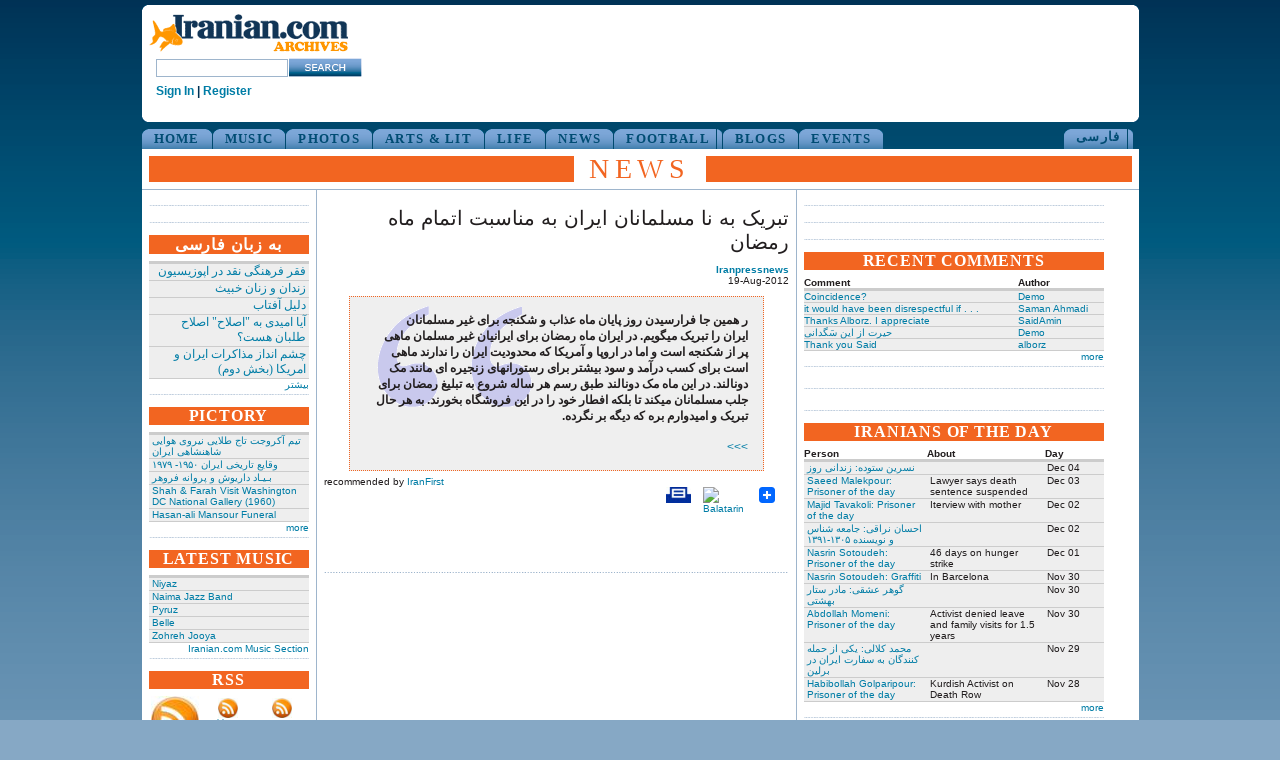

--- FILE ---
content_type: text/html
request_url: http://www.iranian.com/main/news/2012/08/19-2.html
body_size: 28396
content:
<!DOCTYPE html PUBLIC "-//W3C//DTD XHTML 1.0 Transitional//EN" "//www.w3.org/TR/xhtml1/DTD/xhtml1-transitional.dtd">
<html xmlns="//www.w3.org/1999/xhtml">
<head>
<meta name="verify-v1" content="8361Yn9VapsK5b3N1d67Zus6RFD6DfLCfhrS/cxgZhE=" /><meta http-equiv="X-UA-Compatible" content="IE=EmulateIE7" /> <title>تبریک به نا مسلمانان ایران به مناسبت اتمام ماه رمضان | Iranian.com</title>
<meta http-equiv="Content-Type" content="text/html; charset=utf-8" />
<link rel="shortcut icon" href="../../../sites/all/themes/iranian/favicon.ico" type="image/x-icon" />
<style type="text/css" media="all">@import "../../../modules/aggregator/aggregator.css";</style>
<style type="text/css" media="all">@import "../../../modules/node/node.css";</style>
<style type="text/css" media="all">@import "../../../modules/system/defaults.css";</style>
<style type="text/css" media="all">@import "../../../modules/system/system.css";</style>
<style type="text/css" media="all">@import "../../../modules/user/user.css";</style>
<style type="text/css" media="all">@import "../../../sites/all/modules/poll/poll.css";</style>
<style type="text/css" media="all">@import "../../../sites/all/modules/archive/archive.css";</style>
<style type="text/css" media="all">@import "../../../sites/all/modules/cck/content.css";</style>
<style type="text/css" media="all">@import "../../../sites/all/modules/cck/fieldgroup.css";</style>
<style type="text/css" media="all">@import "../../../sites/all/modules/checkbox_validate/checkbox_validate.css";</style>
<style type="text/css" media="all">@import "../../../sites/all/modules/event/event.css";</style>
<style type="text/css" media="all">@import "../../../sites/all/modules/extlink/extlink.css";</style>
<style type="text/css" media="all">@import "../../../sites/all/modules/taxonomy_context/taxonomy_context.css";</style>
<style type="text/css" media="all">@import "../../../sites/all/modules/ubrowser/ubrowser.css";</style>
<style type="text/css" media="all">@import "../../../sites/all/modules/panels/css/panels.css";</style>
<style type="text/css" media="all">@import "../../../sites/all/modules/devel/devel.css";</style>
<style type="text/css" media="all">@import "../../../sites/all/modules/acidfree/acidfree.css";</style>
<style type="text/css" media="all">@import "../../../modules/comment/comment.css";</style>
<style type="text/css" media="all">@import "../../../sites/all/themes/iranian/style.css";</style>
<script type="text/javascript" src="../../../misc/jquery.js"></script>
<script type="text/javascript" src="../../../misc/drupal.js"></script>
<script type="text/javascript" src="../../../sites/all/modules/extlink/extlink.js"></script>
<script type="text/javascript" src="../../../sites/all/modules/jquery_update/compat-1.0.js"></script>
<script type="text/javascript" src="../../../sites/all/modules/panels/js/panels.js"></script>
<script type="text/javascript" src="../../../sites/all/modules/devel/devel.js"></script>
<script type="text/javascript" src="../../../sites/all/modules/acidfree/acidfree.js"></script>
<script type="text/javascript" src="../../../sites/all/modules/jquery_update/collapse-fix.js"></script>
<script type="text/javascript">Drupal.extend({ settings: { "extlink": { "extTarget": "_blank", "extClass": 0, "extSubdomains": 1, "mailtoClass": 0 } } });</script>
<link href="../../../sites/all/themes/iranian/style.css" rel="stylesheet" type="text/css" /></head><body><div id="wrap_all">
<div id="top_island"><span id="logo"><a href="../../../index.html" title="Home"><img src="../../../sites/all/themes/iranian/images/logo_200.gif" alt="iranian_logo" title="Home"/></a><!-- SiteSearch Google --><form method="get" action="//www.google.com/custom" target="_top"><input type="hidden" name="domains" value="iranian.com" />
<input type="hidden" name="sitesearch" value="iranian.com" />
<input type="hidden" name="cof" value="GALT:#008000;GL:1;DIV:#336699;VLC:663399;AH:center;BGC:FFFFFF;LBGC:FFFFFF;ALC:0000FF;LC:0000FF;T:000000;GFNT:0000FF;GIMP:0000FF;LH:50;LW:179;L://iranian.com/main/sites/all/themes/iranian/images/logo_small.gif;S://iranian.com;FORID:1" /><input type="text" name="q" class="textfield" id="searchstring" />
<input name="sa" type="image" value="Search this Site" src="../../../sites/all/themes/iranian/images/search_button.gif" alt="Search" />
<input type="hidden" name="client" value="pub-0669219900448408" />
<input type="hidden" name="forid" value="1" />
<input type="hidden" name="channel" value="6934335637" />
<input type="hidden" name="ie" value="ISO-8859-1" />
<input type="hidden" name="oe" value="ISO-8859-1" />
<input type="hidden" name="hl" value="en"></form>
<!-- SiteSearch Google --><div class="userstring"><a href='//iranian.com/users/signin/'>Sign In</a> | <a href='//iranian.com/users/signup/'>Register</a></div></span><div id="leaderboard"><div class='view view-ads-banner'><div class='view-content view-content-ads-banner'><div class="iranian-ads"><p><!--/* From nicherevs 728x90 */--></p>
<script language=JavaScript src="//rotator.adjuggler.com/servlet/ajrotator/1503354/0/vj?z=nicheclick&dim=339090&kw=&click="></script><noscript><a href="//rotator.adjuggler.com/servlet/ajrotator/1503354/0/cc?z=nicheclick"><img src="//rotator.adjuggler.com/servlet/ajrotator/1503354/0/vc?z=nicheclick&dim=339090&kw=&click=&abr=$imginiframe" width="728" height="90" border="0"></a></noscript><p></p>
</div></div></div>
</div><br /></div><div class="bottom_curve"></div><div id="topnav-container"><ul id="topnav">
<li><a href="../../../node.html">HOME</a></li><li><a href="../../../music.1.html">MUSIC</a></li><li><a href="../../../photos.html">PHOTOS</a></li><li><a href="../../../arts.html">ARTS &amp; LIT</a></li><li><a href="../../../life.html">LIFE</a></li><li><a href="../../../news.html">NEWS</a></li><li><a href="../../../football.html">FOOTBALL</a></li><li><a href="../../../blogs.html">BLOGS</a></li><li><a href="../../../events.html">EVENTS</a></li></ul><div style="float:right;height:20px;margin-right:5px;"><ul id="topnav-farsi"><li><a href="../../../farsi.html">&#1601;&#1575;&#1585;&#1587;&#1740;</a></li></ul></div></div><div id="wrapper"><div id="header"><div class="pagetitle altcolor"><h1>News</h1></div></div><div id="block_3"><div class="block_3_content"><div class="content_section"><div class='view view-ads-slot-adcolumn-top'><div class='view-content view-content-ads-slot-adcolumn-top'><div class="iranian-ads"><p><!-- AdJuggler 6 request<br />
 Ad Spot: IDC_160X600_Top<br />
 Channel: Undefined<br />
 Ad Dimension: Skyscraper (160x600)<br />
 Category: Undefined<br />
 Sub-category: Undefined<br />
--></p>
<script language=JavaScript src="//rotator.adjuggler.com/servlet/ajrotator/1503351/0/vj?z=nicheclick&dim=341036&kw=&click="></script><noscript><a href="//rotator.adjuggler.com/servlet/ajrotator/1503351/0/cc?z=nicheclick"><img src="//rotator.adjuggler.com/servlet/ajrotator/1503351/0/vc?z=nicheclick&dim=341036&kw=&click=&abr=$imginiframe" width="160" height="600" border="0"></a></noscript><p></p>
</div></div></div>
</div><div class="content_section"><div class='view view-ads-slot-adcolumn-middle'><div class='view-content view-content-ads-slot-adcolumn-middle'><div class="iranian-ads">

<p></p>

<p></p>
<p></p>

<p></p>

<p></p>

<p></p>

<p></p>

<p></p></div></div></div>
</div><div class="content_section"><h6 class="inverted">به زبان فارسی </h6><div class='view view-farsi-nodate'><div class='view-content view-content-farsi-nodate'><table>
 <thead><tr><th class="view-cell-header view-field-node-title"></th> </tr></thead>
<tbody>
 <tr class="odd"><td class="view-field view-field-node-title"><a href="../../../2012/dec-3.html">فقر فرهنگی نقد در اپوزیسیون</a></td> </tr>
 <tr class="even"><td class="view-field view-field-node-title"><a href="../../../2012/dec.html">زندان و زنان خبیث</a></td> </tr>
 <tr class="odd"><td class="view-field view-field-node-title"><a href="../../../2012/dec-2.html">دلیل آفتاب</a></td> </tr>
 <tr class="even"><td class="view-field view-field-node-title"><a href="../../../2012/nov-99.html">آیا امیدی به &quot;اصلاح&quot; اصلاح طلبان هست؟</a></td> </tr>
 <tr class="odd"><td class="view-field view-field-node-title"><a href="../../../2012/nov-83.html">چشم انداز مذاکرات ایران و امریکا (بخش دوم)</a></td> </tr>
</tbody>
</table>
</div><div class='view-footer view-footer-farsi-nodate'><p><a href="../../../farsi.html" rel="nofollow">بیشتر</a></p></div>
</div>
</div><div class="content_section"><h6 class="inverted">PICTORY</h6><div class='view view-pictory-nodate'><div class='view-content view-content-pictory-nodate'><table>
 <thead><tr><th class="view-cell-header view-field-node-title"></th> </tr></thead>
<tbody>
 <tr class="odd"><td class="view-field view-field-node-title"><a href="../../../2012/nov-93.html"> تیم آکروجت تاج طلایی نیروی هوایی شاهنشاهی ایران </a></td> </tr>
 <tr class="even"><td class="view-field view-field-node-title"><a href="../../../2012/nov-92.html"> وقایع تاریخی‌ ایران ۱۹۵۰- ۱۹۷۹ </a></td> </tr>
 <tr class="odd"><td class="view-field view-field-node-title"><a href="../../../2012/nov-64.html">بـیـاد داریوش و پروانه فروهر</a></td> </tr>
 <tr class="even"><td class="view-field view-field-node-title"><a href="../../../2012/nov/shah-farah-visit-washington-dc-national-gallery-1960.html">Shah &amp; Farah Visit Washington DC National Gallery (1960)</a></td> </tr>
 <tr class="odd"><td class="view-field view-field-node-title"><a href="../../../2012/nov/hasan-ali-mansour-funeral.html">Hasan-ali Mansour Funeral</a></td> </tr>
</tbody>
</table>
</div><div class='view-footer view-footer-pictory-nodate'><p><a href="../../../pictory.html" rel="nofollow">more</a></p></div>
</div>
</div><div class="content_section"><h6 class="inverted">LATEST MUSIC</h6><div class='view view-music-latest'><div class='view-content view-content-music-latest'><table>
 <thead><tr><th class="view-cell-header view-field-node-title"></th> </tr></thead>
<tbody>
 <tr class="odd"><td class="view-field view-field-node-title"><a href="../../../music/niyaz.html">Niyaz</a></td> </tr>
 <tr class="even"><td class="view-field view-field-node-title"><a href="../../../music/naima-jazz-band.html">Naima Jazz Band</a></td> </tr>
 <tr class="odd"><td class="view-field view-field-node-title"><a href="../../../music/pyruz.html">Pyruz</a></td> </tr>
 <tr class="even"><td class="view-field view-field-node-title"><a href="../../../music/belle.html">Belle</a></td> </tr>
 <tr class="odd"><td class="view-field view-field-node-title"><a href="../../../music/zohreh-jooya.html">Zohreh Jooya</a></td> </tr>
</tbody>
</table>
</div><div class='view-footer view-footer-music-latest'><p><a href="../../../music.1.html" rel="nofollow">Iranian.com Music Section</a></p></div>
</div>
</div><div class="content_section"><h6 class="inverted">RSS</h6><div style="height:90px;">
<div style="width:52px;text-align:center;float:left;"><a href="../../../rss.xml"><img src="../../../files/rss.jpg"></a><br />
<a href="../../../rss.xml">front page</a></div>
<div style="width:50px;text-align:center;float:left;font-size:9px;margin:2px;"><a href="../../../blogs/featured/feed"><img width="20" src="../../../files/rss.jpg"></a><br />
<a href="../../../blogs/featured/feed">blogs</a></div>
<div style="width:50px;text-align:center;float:left;font-size:9px;margin:2px;"><a href="../../featured/feed"><img width="20" src="../../../files/rss.jpg"></a><br />
<a href="../../featured/feed">news</a></div>
<div style="width:50px;text-align:center;float:left;font-size:9px;margin:2px;"><a href="../../../farsi/feed"><img width="20" src="../../../files/rss.jpg"></a><br />
<a href="../../../farsi/feed">فارسی</a></div>
<div style="width:50px;text-align:center;float:left;font-size:9px;margin:2px;"><a href="../../../farsi/blogs/featured/feed"><img width="20" src="../../../files/rss.jpg"></a><br />
<a href="../../../farsi/blogs/featured/feed">بلاگهای فارسی</a></div>
<div style="float:right;margin-top:10px;"><a href="../../../rss-feeds.html">more</a></div>
</div>
</div><div class="content_section"><h6 class="inverted">SEARCH</h6><form action="//www.google.com/search"  accept-charset="UTF-8" method="get" id="googlesearch-sitesearch">
<div><input type="hidden" name="ie" id="edit-ie" value="UTF-8"  />
<input type="hidden" name="oe" id="edit-oe" value="UTF-8"  />
<input type="hidden" name="domains" id="edit-domains" value="legacy.iranian.com"  />
<input type="hidden" name="sitesearch" id="edit-sitesearch" value="legacy.iranian.com"  />
<a href="//www.google.com/"><img src="//www.google.com/logos/Logo_25wht.gif" alt="Google" title="Google"  /></a><div class="form-item" id="edit-q-wrapper">
 <input type="text" maxlength="255" name="q" id="edit-q"  size="20" value="" class="form-text" />
</div>
<input type="submit" name="op" id="edit-submit" value="Search"  class="form-submit" />
<input type="hidden" name="form_id" id="edit-googlesearch-sitesearch" value="googlesearch_sitesearch"  />

</div></form>
</div><div class="content_section"><div class='view view-ads-slot-adcolumn-bottom'><div class='view-content view-content-ads-slot-adcolumn-bottom'><div class="iranian-ads"></div></div></div>
</div>
 </div></div><div id="block_1"><div class="block_1_content">
<!-- begin content -->
<div class="contrib_news"><div id="farsi-byline"><div class="contrib_news_title_full">تبریک به نا مسلمانان ایران به مناسبت اتمام ماه رمضان</div><a href="//www.iranpressnews.com/source/130754.htm" target="_blank"><span class="contrib_news_org">Iranpressnews</span></a><div class="summary-date-comment">19-Aug-2012</div><div class="contrib_news_excerpt"><p><b>ر همین جا فرارسیدن روز پایان ماه عذاب و شکنجه برای غیر مسلمانان<br />
ایران را تبریک میگویم. در ایران ماه رمضان برای ایرانیان غیر مسلمان ماهی<br />
پر از شکنجه است و اما در اروپا و آمریکا که محدودیت ایران را ندارند ماهی<br />
است برای کسب درآمد و سود بیشتر برای رستورانهای زنجیره ای مانند مک<br />
دونالند. در این ماه مک دونالند طبق رسم هر ساله شروع به تبلیغ رمضان برای<br />
جلب مسلمانان میکند تا بلکه افطار خود را در این فروشگاه بخورند. به هر حال<br />
تبریک و امیدوارم بره که دیگه بر نگرده.</b></p><a href="//www.iranpressnews.com/source/130754.htm"> &gt;&gt;&gt;</a></div></div><div class="contrib_news_rec">recommended by <a href="../../../member/iranfirst.html" title="View user profile.">IranFirst</a></div><div style="clear:both;float:right;"><div class="utilities-bar"><div class="utilities-cell"><a href="../../../print/187649.html"><img width="25" height="16" title="printer friendly" src="../../../sites/all/themes/iranian/images/print.jpg" /><br /></a></div>        <div class="utilities-cell">
        <a rel="nofollow" target="_blank"
        href="//balatarin.com/links/submit?phase=2&amp;url=//iranian.com/main/news/2012/08/19-2&amp;title=تبریک به نا مسلمانان ایران به مناسبت اتمام ماه رمضان">        <img alt="Balatarin" src="//balatarin.com/images/web2/submit.png" />
        </a>
</div>
<div class="utilities-cell">
<a class="a2a_dd" href="//www.addtoany.com/share_save"><img src="//static.addtoany.com/buttons/favicon.png" width="16" height="16" border="0" alt="Share/Save/Bookmark"/></a>
<script type="text/javascript">a2a_linkname="Iranian.com";a2a_linkurl=location.href;a2a_show_title=1;a2a_onclick=1;a2a_prioritize=["facebook","digg","reddit","blogger_post","twitter","myspace","aol_mail","google_bookmarks","yahoo_buzz","yahoo_mail","stumpedia","gmail","technorati_favorites","hotmail","ask.com_mystuff","livejournal","newsvine","aim","slashdot","yahoo_bookmarks"];
</script>
<script type="text/javascript" src="//static.addtoany.com/menu/page.js"></script>
</div>
<a name="fb_share" type="button_count"></a> 
<script src="//static.ak.fbcdn.net/connect.php/js/FB.Share" 
        type="text/javascript">
</script></div></div><br/><div style="clear:both;font-size:12px;font-weight:bold;margin-bottom:25px;">&nbsp;</div></div><div class="above_comments"><div class='view view-ads-slot-comments-above'><div class='view-content view-content-ads-slot-comments-above'><div class="iranian-ads"><script language=JavaScript src="//rotator.adjuggler.com/servlet/ajrotator/1503512/0/vj?z=nicheclick&dim=1504112&kw=&click="></script><noscript><a href="//rotator.adjuggler.com/servlet/ajrotator/1503512/0/cc?z=nicheclick"><img src="//rotator.adjuggler.com/servlet/ajrotator/1503512/0/vc?z=nicheclick&dim=1504112&kw=&click=&abr=$imginiframe" width="468" height="15" border="0"></a></noscript></div></div></div>
</div>
<div id="comments"></div><div class="above_comments"><div class='view view-ads-slot-comments-below'><div class='view-content view-content-ads-slot-comments-below'><div class="iranian-ads"><script language=JavaScript src="//rotator.adjuggler.com/servlet/ajrotator/1503508/0/vj?z=nicheclick&dim=1504111&kw=&click="></script><noscript><a href="//rotator.adjuggler.com/servlet/ajrotator/1503508/0/cc?z=nicheclick"><img src="//rotator.adjuggler.com/servlet/ajrotator/1503508/0/vc?z=nicheclick&dim=1504111&kw=&click=&abr=$imginiframe" width="200" height="90" border="0"></a></noscript></div></div></div>
</div>

<!-- end content -->
</div></div><script type="text/javascript">browserName=navigator.appName;version  =parseFloat(navigator.appVersion.split("MSIE")[1]);if (browserName=="Microsoft Internet Explorer" || browserName=="Netscape"){ document.getElementById("block_1").style.width=479+'px'; }</script>
<div id="block_2"><div class="block_2_content"><div class="content_section_column"><div class='view view-ads-slot-contentcolumn-top'><div class='view-content view-content-ads-slot-contentcolumn-top'><div class="iranian-ads"><script language=JavaScript src="//rotator.adjuggler.com/servlet/ajrotator/1503352/0/vj?z=nicheclick&dim=339083&kw=&click="></script><noscript><a href="//rotator.adjuggler.com/servlet/ajrotator/1503352/0/cc?z=nicheclick"><img src="//rotator.adjuggler.com/servlet/ajrotator/1503352/0/vc?z=nicheclick&dim=339083&kw=&click=&abr=$imginiframe" width="300" height="250" border="0"></a></noscript><p></p>
</div></div></div>
</div><div class="content_section_column"><p><div id="iranian_widget"></div><script type="text/javascript" src="//iranian.com/load_widget.js" /></script></p></div><div class="content_section_column"><p><div id="archives-ad-container"></div><script type="text/javascript" src="//iranian.com/htdocs/scripts/archives-ad-container.js" /></script></p></div><div class="content_section_column"><h6 class="inverted">RECENT COMMENTS</h6><div style="font-size:10px;"><div class="user-contributions"><table>
 <thead><tr><th>Comment</th><th>Author</th> </tr></thead>
<tbody>
 <tr class="odd"><td><a href="../../../2012/dec-16.html#comment-529499">Coincidence?</a></td><td><a href="../../../member/demo.html">Demo</a></td> </tr>
 <tr class="even"><td><a href="../../../2012/dec/omid-djalili-bahai-faith-words-and-images.html#comment-529498">it would have been disrespectful if . . . </a></td><td><a href="../../../member/saman-ahmadi.html">Saman Ahmadi</a></td> </tr>
 <tr class="odd"><td><a href="../../../blog/saidamin/new-iranian-com-ready.html#comment-529497">Thanks Alborz. I appreciate</a></td><td><a href="../../../member/saidamin.html">SaidAmin</a></td> </tr>
 <tr class="even"><td><a href="../../../2012/dec/omid-djalili-bahai-faith-words-and-images.html#comment-529496">حیرت از این سَگدانی</a></td><td><a href="../../../member/demo.html">Demo</a></td> </tr>
 <tr class="odd"><td><a href="../../../blog/saidamin/new-iranian-com-ready.html#comment-529495">Thank you Said</a></td><td><a href="../../../member/alborz.html">alborz</a></td> </tr>
</tbody>
</table>
</div></div><div style="text-align:right;"><a href="../../../comments.html">more</a></div></div><div class="content_section_column"><div class='view view-ads-slot-contentcolumn-uppermid'><div class='view-content view-content-ads-slot-contentcolumn-uppermid'><div class="iranian-ads"><p></p>
</div></div></div>
</div><div class="content_section_column"><div class='view view-ads-slot-contentcolumn-lowermid'><div class='view-content view-content-ads-slot-contentcolumn-lowermid'><div class="iranian-ads"><p><!-- AdJuggler 6 request<br />
 Ad Spot: IDC_300X250_Lower<br />
 Channel: Undefined<br />
 Ad Dimension: Rectangle (300x250)<br />
 Category: Undefined<br />
 Sub-category: Undefined<br />
--></p>
<script language=JavaScript src="//rotator.adjuggler.com/servlet/ajrotator/1503353/0/vj?z=nicheclick&dim=339083&kw=&click="></script><noscript><a href="//rotator.adjuggler.com/servlet/ajrotator/1503353/0/cc?z=nicheclick"><img src="//rotator.adjuggler.com/servlet/ajrotator/1503353/0/vc?z=nicheclick&dim=339083&kw=&click=&abr=$imginiframe" width="300" height="250" border="0"></a></noscript><p></p>
</div></div></div>
</div><div class="content_section_column"><h6 class="inverted">IRANIANS OF THE DAY</h6><div class='view view-iotd'><div class='view-content view-content-iotd'><table>
 <thead><tr><th class="view-cell-header view-field-node-title">Person</th><th class="view-cell-header view-field-node-data-field-teaser-field-teaser-value">About</th><th class="view-cell-header view-field-node-created">Day</th> </tr></thead>
<tbody>
 <tr class="odd"><td class="view-field view-field-node-title"><a href="../../../2012/dec-13.html">نسرین ستوده: زندانی روز</a></td><td class="view-field view-field-node-data-field-teaser-field-teaser-value"></td><td class="view-field view-field-node-created">Dec 04</td> </tr>
 <tr class="even"><td class="view-field view-field-node-title"><a href="../../../2012/dec/saeed-malekpour-prisoner-day.html">Saeed Malekpour: Prisoner of the day</a></td><td class="view-field view-field-node-data-field-teaser-field-teaser-value">Lawyer says death sentence suspended</td><td class="view-field view-field-node-created">Dec 03</td> </tr>
 <tr class="odd"><td class="view-field view-field-node-title"><a href="../../../2012/dec/majid-tavakoli-prisoner-day.html">Majid Tavakoli: Prisoner of the day</a></td><td class="view-field view-field-node-data-field-teaser-field-teaser-value">Iterview with mother</td><td class="view-field view-field-node-created">Dec 02</td> </tr>
 <tr class="even"><td class="view-field view-field-node-title"><a href="../../../2012/dec-4.html">احسان نراقی: جامعه شناس و نویسنده ۱۳۰۵-۱۳۹۱</a></td><td class="view-field view-field-node-data-field-teaser-field-teaser-value"></td><td class="view-field view-field-node-created">Dec 02</td> </tr>
 <tr class="odd"><td class="view-field view-field-node-title"><a href="../../../2012/dec/nasrin-sotoudeh-prisoner-day.html">Nasrin Sotoudeh: Prisoner of the day</a></td><td class="view-field view-field-node-data-field-teaser-field-teaser-value">46 days on hunger strike</td><td class="view-field view-field-node-created">Dec 01</td> </tr>
 <tr class="even"><td class="view-field view-field-node-title"><a href="../../../2012/nov/nasrin-sotoudeh-graffiti.html">Nasrin Sotoudeh: Graffiti</a></td><td class="view-field view-field-node-data-field-teaser-field-teaser-value">In Barcelona</td><td class="view-field view-field-node-created">Nov 30</td> </tr>
 <tr class="odd"><td class="view-field view-field-node-title"><a href="../../../2012/nov-109.html">گوهر عشقی: مادر ستار بهشتی</a></td><td class="view-field view-field-node-data-field-teaser-field-teaser-value"></td><td class="view-field view-field-node-created">Nov 30</td> </tr>
 <tr class="even"><td class="view-field view-field-node-title"><a href="../../../2012/nov/abdollah-momeni-prisoner-day.html">Abdollah Momeni: Prisoner of the day</a></td><td class="view-field view-field-node-data-field-teaser-field-teaser-value">Activist denied leave and family visits for 1.5 years</td><td class="view-field view-field-node-created">Nov 30</td> </tr>
 <tr class="odd"><td class="view-field view-field-node-title"><a href="../../../2012/nov-107.html">محمد کلالی: یکی از حمله کنندگان به سفارت ایران در برلین</a></td><td class="view-field view-field-node-data-field-teaser-field-teaser-value"></td><td class="view-field view-field-node-created">Nov 29</td> </tr>
 <tr class="even"><td class="view-field view-field-node-title"><a href="../../../2012/nov/habibollah-golparipour-prisoner-day.html">Habibollah Golparipour: Prisoner of the day</a></td><td class="view-field view-field-node-data-field-teaser-field-teaser-value">Kurdish Activist on Death Row</td><td class="view-field view-field-node-created">Nov 28</td> </tr>
</tbody>
</table>
</div><div class='more-link'><a href="../../../iranians_of_the_day.html">more</a></div></div>
</div><div class="content_section_column"><h6 class="inverted">FACEBOOK</h6><p><iframe src="//www.facebook.com/plugins/activity.php?site=iranian.com&amp;width=300&amp;height=300&amp;header=true&amp;colorscheme=light&amp;font=tahoma&amp;border_color=orange" scrolling="no" frameborder="0" style="border:none; overflow:hidden; width:300px; height:300px;" allowTransparency="true"></iframe></p>
</div><div class="content_section_column"><div class='view view-ads-slot-contentcolumn-bottom'><div class='view-content view-content-ads-slot-contentcolumn-bottom'><div class="iranian-ads"><p><!--/* OpenX Javascript Tag v2.7.30-beta */--></p>
<script language=JavaScript src="//rotator.adjuggler.com/servlet/ajrotator/1503507/0/vj?z=nicheclick&dim=339075&kw=&click="></script><noscript><a href="//rotator.adjuggler.com/servlet/ajrotator/1503507/0/cc?z=nicheclick"><img src="//rotator.adjuggler.com/servlet/ajrotator/1503507/0/vc?z=nicheclick&dim=339075&kw=&click=&abr=$imginiframe" width="468" height="60" border="0"></a></noscript><p></p>
</div></div></div>
</div>
</div></div></div><div id="main_clear">&nbsp;</div> <div id="footer"><div class="topline">&nbsp;</div>
<div class="midline">
						<span class="copyright">© Copyright 1995-2010, Iranian LLC.</span>&nbsp;&nbsp;&nbsp;|&nbsp;&nbsp;&nbsp;
						<a href="//iranian.com/main/archive.html">Archives</a>&nbsp;&nbsp;&nbsp;|&nbsp;&nbsp;&nbsp;
						<a href="//iranian.com/main/contributors.html">Contributors</a>&nbsp;&nbsp;&nbsp;|&nbsp;&nbsp;&nbsp;
						<a href="//iranian.com/index/page/name/aboutus">About Us</a>&nbsp;&nbsp;&nbsp;|&nbsp;&nbsp;&nbsp;
						<a href="//iranian.com/index/contactus">Contact Us</a>&nbsp;&nbsp;&nbsp;|&nbsp;&nbsp;&nbsp;
						<a href="//iranian.com/index/page/name/advertising">Advertise With Us</a>&nbsp;&nbsp;&nbsp;|&nbsp;&nbsp;&nbsp;
						<a href="//iranian.com/index/page/name/commenting-submission">Commenting &amp; Submission Policy</a>&nbsp;&nbsp;&nbsp;|
					</div>
					<div class="midline" style="text-align:center;">|&nbsp;&nbsp;&nbsp;
						<a href="//iranian.com/index/page/name/terms">Terms</a>&nbsp;&nbsp;&nbsp;|&nbsp;&nbsp;&nbsp;
						<a href="//iranian.com/index/page/name/privacy">Privacy</a>&nbsp;&nbsp;&nbsp;|&nbsp;&nbsp;&nbsp;
						<a href="//iranian.com/index/page/name/faq">FAQ</a>&nbsp;&nbsp;&nbsp;|&nbsp;&nbsp;&nbsp;
						<a href="//iranian.com/index.html">Archive Homepage</a>&nbsp;&nbsp;&nbsp;|
					</div>
</div><div id="verybottomline"></div> </div>	<script type="text/javascript">  var _gaq = _gaq || []; _gaq.push(['_setAccount', 'UA-26003409-1']); _gaq.push(['_trackPageview']);  (function() {   var ga = document.createElement('script'); ga.type = 'text/javascript'; ga.async = true;   ga.src = ('https:' == document.location.protocol ? 'https://ssl' : '//www') + '.google-analytics.com/ga.js';   var s = document.getElementsByTagName('script')[0]; s.parentNode.insertBefore(ga, s);  })();</script> </body>
</html>
